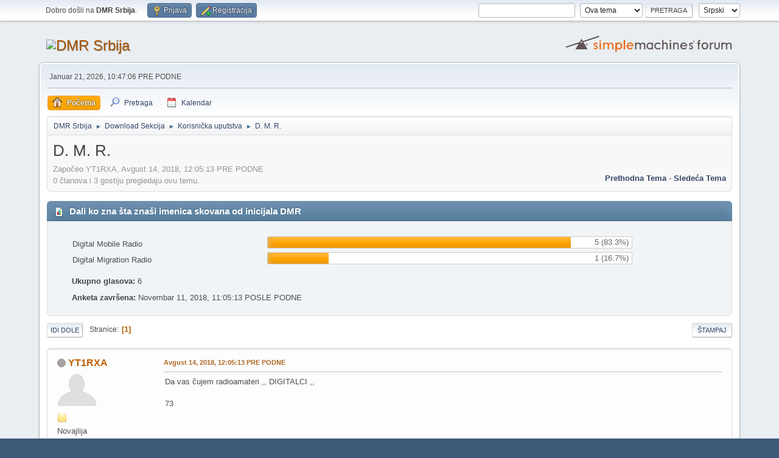

--- FILE ---
content_type: text/html; charset=UTF-8
request_url: https://forum.dmr.rs/index.php?PHPSESSID=jurutgn1fr8pc6ljs957rgnhk5&topic=40.msg137
body_size: 5749
content:
<!DOCTYPE html>
<html lang="sr-YU">
<head>
	<meta charset="UTF-8">
	<link rel="stylesheet" href="https://forum.dmr.rs/Themes/default/css/minified_92028d097c5f2000d6146cff604692bc.css?smf214_1699476668">
	<style>
	img.avatar { max-width: 65px !important; max-height: 65px !important; }
	
	.postarea .bbc_img, .list_posts .bbc_img, .post .inner .bbc_img, form#reported_posts .bbc_img, #preview_body .bbc_img { max-width: min(100%,800px); }
	
	.postarea .bbc_img, .list_posts .bbc_img, .post .inner .bbc_img, form#reported_posts .bbc_img, #preview_body .bbc_img { max-height: 600px; }
	
	</style>
	<script>
		var smf_theme_url = "https://forum.dmr.rs/Themes/default";
		var smf_default_theme_url = "https://forum.dmr.rs/Themes/default";
		var smf_images_url = "https://forum.dmr.rs/Themes/default/images";
		var smf_smileys_url = "https://forum.dmr.rs/Smileys";
		var smf_smiley_sets = "default,aaron,akyhne,fugue,alienine";
		var smf_smiley_sets_default = "default";
		var smf_avatars_url = "https://forum.dmr.rs/avatars";
		var smf_scripturl = "https://forum.dmr.rs/index.php?PHPSESSID=jurutgn1fr8pc6ljs957rgnhk5&amp;";
		var smf_iso_case_folding = false;
		var smf_charset = "UTF-8";
		var smf_session_id = "cb2da28d720e30d5db6a27a7d383ef8b";
		var smf_session_var = "bfb666e";
		var smf_member_id = 0;
		var ajax_notification_text = 'Učitavam...';
		var help_popup_heading_text = 'Malo ste izgubljeni? Dozvlite mi da objasnim:';
		var banned_text = 'Izvinjavamo se gost, zabranjeno vam je da koristite ovaj forum!';
		var smf_txt_expand = 'Proširi';
		var smf_txt_shrink = 'Skupi';
		var smf_collapseAlt = 'Sakrij';
		var smf_expandAlt = 'Prikaži';
		var smf_quote_expand = false;
		var allow_xhjr_credentials = false;
	</script>
	<script src="https://ajax.googleapis.com/ajax/libs/jquery/3.6.3/jquery.min.js"></script>
	<script src="https://forum.dmr.rs/Themes/default/scripts/jquery.sceditor.bbcode.min.js?smf214_1699476668"></script>
	<script src="https://forum.dmr.rs/Themes/default/scripts/minified_d86c955cf458781d52a8e055e4af403e.js?smf214_1699476668"></script>
	<script src="https://forum.dmr.rs/Themes/default/scripts/minified_7cb18ad5800225e87f6ee9f8e4edcc3d.js?smf214_1699476668" defer></script>
	<script>
		var smf_smileys_url = 'https://forum.dmr.rs/Smileys/default';
		var bbc_quote_from = 'Citat';
		var bbc_quote = 'Citat';
		var bbc_search_on = 'poslato';
	var smf_you_sure ='Da li ste sigurni da želite da uradite ovo?';
	</script>
	<title>D. M. R.</title>
	<meta name="viewport" content="width=device-width, initial-scale=1">
	<meta property="og:site_name" content="DMR Srbija">
	<meta property="og:title" content="D. M. R.">
	<meta name="keywords" content="dmr,mobile,radio,ham,amateur,radio,ameteri,mreža,opasnost,srbija,digital,hotspot,brandmeister,hoseline,220,220011,talk,group">
	<meta property="og:url" content="https://forum.dmr.rs/index.php?PHPSESSID=jurutgn1fr8pc6ljs957rgnhk5&amp;topic=40.0">
	<meta property="og:description" content="D. M. R.">
	<meta name="description" content="D. M. R.">
	<meta name="theme-color" content="#557EA0">
	<meta name="robots" content="noindex">
	<link rel="canonical" href="https://forum.dmr.rs/index.php?topic=40.0">
	<link rel="help" href="https://forum.dmr.rs/index.php?PHPSESSID=jurutgn1fr8pc6ljs957rgnhk5&amp;action=help">
	<link rel="contents" href="https://forum.dmr.rs/index.php?PHPSESSID=jurutgn1fr8pc6ljs957rgnhk5&amp;">
	<link rel="search" href="https://forum.dmr.rs/index.php?PHPSESSID=jurutgn1fr8pc6ljs957rgnhk5&amp;action=search">
	<link rel="alternate" type="application/rss+xml" title="DMR Srbija - RSS" href="https://forum.dmr.rs/index.php?PHPSESSID=jurutgn1fr8pc6ljs957rgnhk5&amp;action=.xml;type=rss2;board=13">
	<link rel="alternate" type="application/atom+xml" title="DMR Srbija - Atom" href="https://forum.dmr.rs/index.php?PHPSESSID=jurutgn1fr8pc6ljs957rgnhk5&amp;action=.xml;type=atom;board=13">
	<link rel="index" href="https://forum.dmr.rs/index.php?PHPSESSID=jurutgn1fr8pc6ljs957rgnhk5&amp;board=13.0">
</head>
<body id="chrome" class="action_messageindex board_13">
<div id="footerfix">
	<div id="top_section">
		<div class="inner_wrap">
			<ul class="floatleft" id="top_info">
				<li class="welcome">
					Dobro došli na <strong>DMR Srbija</strong>.
				</li>
				<li class="button_login">
					<a href="https://forum.dmr.rs/index.php?PHPSESSID=jurutgn1fr8pc6ljs957rgnhk5&amp;action=login" class="open" onclick="return reqOverlayDiv(this.href, 'Prijava', 'login');">
						<span class="main_icons login"></span>
						<span class="textmenu">Prijava</span>
					</a>
				</li>
				<li class="button_signup">
					<a href="https://forum.dmr.rs/index.php?PHPSESSID=jurutgn1fr8pc6ljs957rgnhk5&amp;action=signup" class="open">
						<span class="main_icons regcenter"></span>
						<span class="textmenu">Registracija</span>
					</a>
				</li>
			</ul>
			<form id="languages_form" method="get" class="floatright">
				<select id="language_select" name="language" onchange="this.form.submit()">
					<option value="serbian_latin" selected="selected">Srpski</option>
					<option value="serbian_cyrillic">Српски</option>
					<option value="english">English</option>
				</select>
				<noscript>
					<input type="submit" value="Idi!">
				</noscript>
			</form>
			<form id="search_form" class="floatright" action="https://forum.dmr.rs/index.php?PHPSESSID=jurutgn1fr8pc6ljs957rgnhk5&amp;action=search2" method="post" accept-charset="UTF-8">
				<input type="search" name="search" value="">&nbsp;
				<select name="search_selection">
					<option value="all">Ceo Forum </option>
					<option value="topic" selected>Ova tema</option>
					<option value="board">Ovaj potforum</option>
				</select>
				<input type="hidden" name="sd_topic" value="40">
				<input type="submit" name="search2" value="Pretraga" class="button">
				<input type="hidden" name="advanced" value="0">
			</form>
		</div><!-- .inner_wrap -->
	</div><!-- #top_section -->
	<div id="header">
		<h1 class="forumtitle">
			<a id="top" href="https://forum.dmr.rs/index.php?PHPSESSID=jurutgn1fr8pc6ljs957rgnhk5&amp;"><img src="https://dmr.rs/assets/images/dmr.png" alt="DMR Srbija"></a>
		</h1>
		<img id="smflogo" src="https://forum.dmr.rs/Themes/default/images/smflogo.svg" alt="Simple Machines Forum" title="Simple Machines Forum">
	</div>
	<div id="wrapper">
		<div id="upper_section">
			<div id="inner_section">
				<div id="inner_wrap" class="hide_720">
					<div class="user">
						<time datetime="2026-01-21T09:47:06Z">Januar 21, 2026, 10:47:06 PRE PODNE</time>
					</div>
				</div>
				<a class="mobile_user_menu">
					<span class="menu_icon"></span>
					<span class="text_menu">Glavni meni</span>
				</a>
				<div id="main_menu">
					<div id="mobile_user_menu" class="popup_container">
						<div class="popup_window description">
							<div class="popup_heading">Glavni meni
								<a href="javascript:void(0);" class="main_icons hide_popup"></a>
							</div>
							
					<ul class="dropmenu menu_nav">
						<li class="button_home">
							<a class="active" href="https://forum.dmr.rs/index.php?PHPSESSID=jurutgn1fr8pc6ljs957rgnhk5&amp;">
								<span class="main_icons home"></span><span class="textmenu">Početna</span>
							</a>
						</li>
						<li class="button_search">
							<a href="https://forum.dmr.rs/index.php?PHPSESSID=jurutgn1fr8pc6ljs957rgnhk5&amp;action=search">
								<span class="main_icons search"></span><span class="textmenu">Pretraga</span>
							</a>
						</li>
						<li class="button_calendar">
							<a href="https://forum.dmr.rs/index.php?PHPSESSID=jurutgn1fr8pc6ljs957rgnhk5&amp;action=calendar">
								<span class="main_icons calendar"></span><span class="textmenu">Kalendar</span>
							</a>
						</li>
					</ul><!-- .menu_nav -->
						</div>
					</div>
				</div>
				<div class="navigate_section">
					<ul>
						<li>
							<a href="https://forum.dmr.rs/index.php?PHPSESSID=jurutgn1fr8pc6ljs957rgnhk5&amp;"><span>DMR Srbija</span></a>
						</li>
						<li>
							<span class="dividers"> &#9658; </span>
							<a href="https://forum.dmr.rs/index.php?PHPSESSID=jurutgn1fr8pc6ljs957rgnhk5&amp;#c6"><span>Download Sekcija</span></a>
						</li>
						<li>
							<span class="dividers"> &#9658; </span>
							<a href="https://forum.dmr.rs/index.php?PHPSESSID=jurutgn1fr8pc6ljs957rgnhk5&amp;board=13.0"><span>Korisnička uputstva</span></a>
						</li>
						<li class="last">
							<span class="dividers"> &#9658; </span>
							<a href="https://forum.dmr.rs/index.php?PHPSESSID=jurutgn1fr8pc6ljs957rgnhk5&amp;topic=40.0"><span>D. M. R.</span></a>
						</li>
					</ul>
				</div><!-- .navigate_section -->
			</div><!-- #inner_section -->
		</div><!-- #upper_section -->
		<div id="content_section">
			<div id="main_content_section">
		<div id="display_head" class="information">
			<h2 class="display_title">
				<span id="top_subject">D. M. R.</span>
			</h2>
			<p>Započeo YT1RXA, Avgust 14, 2018, 12:05:13 PRE PODNE</p>
			<span class="nextlinks floatright"><a href="https://forum.dmr.rs/index.php?PHPSESSID=jurutgn1fr8pc6ljs957rgnhk5&amp;topic=40.0;prev_next=prev#new">prethodna tema</a> - <a href="https://forum.dmr.rs/index.php?PHPSESSID=jurutgn1fr8pc6ljs957rgnhk5&amp;topic=40.0;prev_next=next#new">sledeća tema</a></span>
			<p>0 članova i 3 gostiju pregledaju ovu temu.
			</p>
		</div><!-- #display_head -->
		
		<div id="poll">
			<div class="cat_bar">
				<h3 class="catbg">
					<span class="main_icons poll"></span> Dali ko zna šta znaši imenica skovana od inicijala DMR
				</h3>
			</div>
			<div class="windowbg">
				<div id="poll_options">
					<dl class="options">
						<dt class="">Digital Mobile Radio</dt>
						<dd class="statsbar generic_bar">
							<div class="bar" style="width: 83.3%;"></div>
							<span class="percentage">5 (83.3%)</span>
						</dd>
						<dt class="">Digital Migration Radio</dt>
						<dd class="statsbar generic_bar">
							<div class="bar" style="width: 16.7%;"></div>
							<span class="percentage">1 (16.7%)</span>
						</dd>
					</dl>
					<p><strong>Ukupno glasova:</strong> 6</p>
					<p><strong>Anketa završena:</strong> Novembar 11, 2018, 11:05:13 POSLE PODNE</p>
				</div><!-- #poll_options -->
			</div><!-- .windowbg -->
		</div><!-- #poll -->
		<div id="pollmoderation">
		</div>
		<div class="pagesection top">
			
		<div class="buttonlist floatright">
			
				<a class="button button_strip_print" href="https://forum.dmr.rs/index.php?PHPSESSID=jurutgn1fr8pc6ljs957rgnhk5&amp;action=printpage;topic=40.0"  rel="nofollow">Štampaj</a>
		</div>
			 
			<div class="pagelinks floatleft">
				<a href="#bot" class="button">Idi dole</a>
				<span class="pages">Stranice</span><span class="current_page">1</span> 
			</div>
		<div class="mobile_buttons floatright">
			<a class="button mobile_act">Korisničke akcije</a>
			
		</div>
		</div>
		<div id="forumposts">
			<form action="https://forum.dmr.rs/index.php?PHPSESSID=jurutgn1fr8pc6ljs957rgnhk5&amp;action=quickmod2;topic=40.0" method="post" accept-charset="UTF-8" name="quickModForm" id="quickModForm" onsubmit="return oQuickModify.bInEditMode ? oQuickModify.modifySave('cb2da28d720e30d5db6a27a7d383ef8b', 'bfb666e') : false">
				<div class="windowbg" id="msg134">
					
					<div class="post_wrapper">
						<div class="poster">
							<h4>
								<span class="off" title="Van mreže"></span>
								<a href="https://forum.dmr.rs/index.php?PHPSESSID=jurutgn1fr8pc6ljs957rgnhk5&amp;action=profile;u=17" title="Pogledaj profil člana YT1RXA">YT1RXA</a>
							</h4>
							<ul class="user_info">
								<li class="avatar">
									<a href="https://forum.dmr.rs/index.php?PHPSESSID=jurutgn1fr8pc6ljs957rgnhk5&amp;action=profile;u=17"><img class="avatar" src="https://forum.dmr.rs/custom_avatar/avatar_17_1504564965.png" alt=""></a>
								</li>
								<li class="icons"><img src="https://forum.dmr.rs/Themes/default/images/membericons/icon.png" alt="*"></li>
								<li class="postgroup">Novajlija</li>
								<li class="postcount">Poruke: 7</li>
								<li class="profile">
									<ol class="profile_icons">
									</ol>
								</li><!-- .profile -->
								<li class="custom cust_loca">Lokacija: Bgd</li>
								<li class="custom cust_776">Pozivni znak: YT1RXA</li>
								<li class="poster_ip">Sačuvana</li>
							</ul>
						</div><!-- .poster -->
						<div class="postarea">
							<div class="keyinfo">
								<div id="subject_134" class="subject_title subject_hidden">
									<a href="https://forum.dmr.rs/index.php?PHPSESSID=jurutgn1fr8pc6ljs957rgnhk5&amp;msg=134" rel="nofollow">D. M. R.</a>
								</div>
								
								<div class="postinfo">
									<span class="messageicon"  style="position: absolute; z-index: -1;">
										<img src="https://forum.dmr.rs/Themes/default/images/post/xx.png" alt="">
									</span>
									<a href="https://forum.dmr.rs/index.php?PHPSESSID=jurutgn1fr8pc6ljs957rgnhk5&amp;msg=134" rel="nofollow" title="D. M. R." class="smalltext">Avgust 14, 2018, 12:05:13 PRE PODNE</a>
									<span class="spacer"></span>
									<span class="smalltext modified floatright" id="modified_134">
									</span>
								</div>
								<div id="msg_134_quick_mod"></div>
							</div><!-- .keyinfo -->
							<div class="post">
								<div class="inner" data-msgid="134" id="msg_134">
									Da vas čujem radioamateri ,, DIGITALCI ,,<br /><br />73
								</div>
							</div><!-- .post -->
							<div class="under_message">
								<ul class="floatleft">
								</ul>
							</div><!-- .under_message -->
						</div><!-- .postarea -->
						<div class="moderatorbar">
						</div><!-- .moderatorbar -->
					</div><!-- .post_wrapper -->
				</div><!-- $message[css_class] -->
				<hr class="post_separator">
				<div class="windowbg" id="msg136">
					
					
					<div class="post_wrapper">
						<div class="poster">
							<h4>
								<span class="off" title="Van mreže"></span>
								<a href="https://forum.dmr.rs/index.php?PHPSESSID=jurutgn1fr8pc6ljs957rgnhk5&amp;action=profile;u=30" title="Pogledaj profil člana Sova">Sova</a>
							</h4>
							<ul class="user_info">
								<li class="avatar">
									<a href="https://forum.dmr.rs/index.php?PHPSESSID=jurutgn1fr8pc6ljs957rgnhk5&amp;action=profile;u=30"><img class="avatar" src="https://forum.dmr.rs/custom_avatar/avatar_30_1511313629.png" alt=""></a>
								</li>
								<li class="icons"><img src="https://forum.dmr.rs/Themes/default/images/membericons/icon.png" alt="*"></li>
								<li class="postgroup">Novajlija</li>
								<li class="postcount">Poruke: 29</li>
								<li class="blurb">DMR ID: 2200103</li>
								<li class="profile">
									<ol class="profile_icons">
									</ol>
								</li><!-- .profile -->
								<li class="custom cust_loca">Lokacija: Beograd</li>
								<li class="custom cust_776">Pozivni znak: YT5AID</li>
								<li class="custom cust_qth">QTH: KN04GS</li>
								<li class="poster_ip">Sačuvana</li>
							</ul>
						</div><!-- .poster -->
						<div class="postarea">
							<div class="keyinfo">
								<div id="subject_136" class="subject_title subject_hidden">
									<a href="https://forum.dmr.rs/index.php?PHPSESSID=jurutgn1fr8pc6ljs957rgnhk5&amp;msg=136" rel="nofollow">Odg: D. M. R.</a>
								</div>
								<span class="page_number floatright">#1</span>
								<div class="postinfo">
									<span class="messageicon"  style="position: absolute; z-index: -1;">
										<img src="https://forum.dmr.rs/Themes/default/images/post/xx.png" alt="">
									</span>
									<a href="https://forum.dmr.rs/index.php?PHPSESSID=jurutgn1fr8pc6ljs957rgnhk5&amp;msg=136" rel="nofollow" title="Odgovor #1 - Odg: D. M. R." class="smalltext">Avgust 15, 2018, 12:38:49 POSLE PODNE</a>
									<span class="spacer"></span>
									<span class="smalltext modified floatright" id="modified_136">
									</span>
								</div>
								<div id="msg_136_quick_mod"></div>
							</div><!-- .keyinfo -->
							<div class="post">
								<div class="inner" data-msgid="136" id="msg_136">
									Pomalo .. trik pitanje ..&nbsp; <img src="https://forum.dmr.rs/Smileys/default/grin.gif" alt=";D" title="Zelenko" class="smiley">
								</div>
							</div><!-- .post -->
							<div class="under_message">
								<ul class="floatleft">
								</ul>
							</div><!-- .under_message -->
						</div><!-- .postarea -->
						<div class="moderatorbar">
						</div><!-- .moderatorbar -->
					</div><!-- .post_wrapper -->
				</div><!-- $message[css_class] -->
				<hr class="post_separator">
				<div class="windowbg" id="msg137">
					
					<a id="new"></a>
					<div class="post_wrapper">
						<div class="poster">
							<h4>
								<span class="off" title="Van mreže"></span>
								<a href="https://forum.dmr.rs/index.php?PHPSESSID=jurutgn1fr8pc6ljs957rgnhk5&amp;action=profile;u=17" title="Pogledaj profil člana YT1RXA">YT1RXA</a>
							</h4>
							<ul class="user_info">
								<li class="avatar">
									<a href="https://forum.dmr.rs/index.php?PHPSESSID=jurutgn1fr8pc6ljs957rgnhk5&amp;action=profile;u=17"><img class="avatar" src="https://forum.dmr.rs/custom_avatar/avatar_17_1504564965.png" alt=""></a>
								</li>
								<li class="icons"><img src="https://forum.dmr.rs/Themes/default/images/membericons/icon.png" alt="*"></li>
								<li class="postgroup">Novajlija</li>
								<li class="postcount">Poruke: 7</li>
								<li class="profile">
									<ol class="profile_icons">
									</ol>
								</li><!-- .profile -->
								<li class="custom cust_loca">Lokacija: Bgd</li>
								<li class="custom cust_776">Pozivni znak: YT1RXA</li>
								<li class="poster_ip">Sačuvana</li>
							</ul>
						</div><!-- .poster -->
						<div class="postarea">
							<div class="keyinfo">
								<div id="subject_137" class="subject_title subject_hidden">
									<a href="https://forum.dmr.rs/index.php?PHPSESSID=jurutgn1fr8pc6ljs957rgnhk5&amp;msg=137" rel="nofollow">Odg: D. M. R.</a>
								</div>
								<span class="page_number floatright">#2</span>
								<div class="postinfo">
									<span class="messageicon"  style="position: absolute; z-index: -1;">
										<img src="https://forum.dmr.rs/Themes/default/images/post/xx.png" alt="">
									</span>
									<a href="https://forum.dmr.rs/index.php?PHPSESSID=jurutgn1fr8pc6ljs957rgnhk5&amp;msg=137" rel="nofollow" title="Odgovor #2 - Odg: D. M. R." class="smalltext">Avgust 18, 2018, 11:28:49 POSLE PODNE</a>
									<span class="spacer"></span>
									<span class="smalltext modified floatright" id="modified_137">
									</span>
								</div>
								<div id="msg_137_quick_mod"></div>
							</div><!-- .keyinfo -->
							<div class="post">
								<div class="inner" data-msgid="137" id="msg_137">
									Nije trik pitanje !!&nbsp; <br />Tačno se zna ! No je Motorola unela zabunu oko nazva/oznaka svojih mototrbo modela !!!<br /><br />Glasaj pa dsa vidimo !!!!<br />73
								</div>
							</div><!-- .post -->
							<div class="under_message">
								<ul class="floatleft">
								</ul>
							</div><!-- .under_message -->
						</div><!-- .postarea -->
						<div class="moderatorbar">
						</div><!-- .moderatorbar -->
					</div><!-- .post_wrapper -->
				</div><!-- $message[css_class] -->
				<hr class="post_separator">
			</form>
		</div><!-- #forumposts -->
		<div class="pagesection">
			
		<div class="buttonlist floatright">
			
				<a class="button button_strip_print" href="https://forum.dmr.rs/index.php?PHPSESSID=jurutgn1fr8pc6ljs957rgnhk5&amp;action=printpage;topic=40.0"  rel="nofollow">Štampaj</a>
		</div>
			 
			<div class="pagelinks floatleft">
				<a href="#main_content_section" class="button" id="bot">Idi gore</a>
				<span class="pages">Stranice</span><span class="current_page">1</span> 
			</div>
		<div class="mobile_buttons floatright">
			<a class="button mobile_act">Korisničke akcije</a>
			
		</div>
		</div>
				<div class="navigate_section">
					<ul>
						<li>
							<a href="https://forum.dmr.rs/index.php?PHPSESSID=jurutgn1fr8pc6ljs957rgnhk5&amp;"><span>DMR Srbija</span></a>
						</li>
						<li>
							<span class="dividers"> &#9658; </span>
							<a href="https://forum.dmr.rs/index.php?PHPSESSID=jurutgn1fr8pc6ljs957rgnhk5&amp;#c6"><span>Download Sekcija</span></a>
						</li>
						<li>
							<span class="dividers"> &#9658; </span>
							<a href="https://forum.dmr.rs/index.php?PHPSESSID=jurutgn1fr8pc6ljs957rgnhk5&amp;board=13.0"><span>Korisnička uputstva</span></a>
						</li>
						<li class="last">
							<span class="dividers"> &#9658; </span>
							<a href="https://forum.dmr.rs/index.php?PHPSESSID=jurutgn1fr8pc6ljs957rgnhk5&amp;topic=40.0"><span>D. M. R.</span></a>
						</li>
					</ul>
				</div><!-- .navigate_section -->
		<div id="moderationbuttons">
			
		</div>
		<div id="display_jump_to"></div>
		<div id="mobile_action" class="popup_container">
			<div class="popup_window description">
				<div class="popup_heading">
					Korisničke akcije
					<a href="javascript:void(0);" class="main_icons hide_popup"></a>
				</div>
				
		<div class="buttonlist">
			
				<a class="button button_strip_print" href="https://forum.dmr.rs/index.php?PHPSESSID=jurutgn1fr8pc6ljs957rgnhk5&amp;action=printpage;topic=40.0"  rel="nofollow">Štampaj</a>
		</div>
			</div>
		</div>
		<script>
			if ('XMLHttpRequest' in window)
			{
				var oQuickModify = new QuickModify({
					sScriptUrl: smf_scripturl,
					sClassName: 'quick_edit',
					bShowModify: true,
					iTopicId: 40,
					sTemplateBodyEdit: '\n\t\t\t\t\t\t<div id="quick_edit_body_container">\n\t\t\t\t\t\t\t<div id="error_box" class="error"><' + '/div>\n\t\t\t\t\t\t\t<textarea class="editor" name="message" rows="12" tabindex="1">%body%<' + '/textarea><br>\n\t\t\t\t\t\t\t<input type="hidden" name="bfb666e" value="cb2da28d720e30d5db6a27a7d383ef8b">\n\t\t\t\t\t\t\t<input type="hidden" name="topic" value="40">\n\t\t\t\t\t\t\t<input type="hidden" name="msg" value="%msg_id%">\n\t\t\t\t\t\t\t<div class="righttext quickModifyMargin">\n\t\t\t\t\t\t\t\t<input type="submit" name="post" value="Sačuvaj" tabindex="2" onclick="return oQuickModify.modifySave(\'cb2da28d720e30d5db6a27a7d383ef8b\', \'bfb666e\');" accesskey="s" class="button"> <input type="submit" name="cancel" value="Otkaži" tabindex="3" onclick="return oQuickModify.modifyCancel();" class="button">\n\t\t\t\t\t\t\t<' + '/div>\n\t\t\t\t\t\t<' + '/div>',
					sTemplateSubjectEdit: '<input type="text" name="subject" value="%subject%" size="80" maxlength="80" tabindex="4">',
					sTemplateBodyNormal: '%body%',
					sTemplateSubjectNormal: '<a hr'+'ef="' + smf_scripturl + '?topic=40.msg%msg_id%#msg%msg_id%" rel="nofollow">%subject%<' + '/a>',
					sTemplateTopSubject: '%subject%',
					sTemplateReasonEdit: 'Razlog za izmenu: <input type="text" name="modify_reason" value="%modify_reason%" size="80" maxlength="80" tabindex="5" class="quickModifyMargin">',
					sTemplateReasonNormal: '%modify_text',
					sErrorBorderStyle: '1px solid red'
				});

				aJumpTo[aJumpTo.length] = new JumpTo({
					sContainerId: "display_jump_to",
					sJumpToTemplate: "<label class=\"smalltext jump_to\" for=\"%select_id%\">Prebaci se na<" + "/label> %dropdown_list%",
					iCurBoardId: 13,
					iCurBoardChildLevel: 0,
					sCurBoardName: "Korisnička uputstva",
					sBoardChildLevelIndicator: "==",
					sBoardPrefix: "=> ",
					sCatSeparator: "-----------------------------",
					sCatPrefix: "",
					sGoButtonLabel: "Idi"
				});

				aIconLists[aIconLists.length] = new IconList({
					sBackReference: "aIconLists[" + aIconLists.length + "]",
					sIconIdPrefix: "msg_icon_",
					sScriptUrl: smf_scripturl,
					bShowModify: true,
					iBoardId: 13,
					iTopicId: 40,
					sSessionId: smf_session_id,
					sSessionVar: smf_session_var,
					sLabelIconList: "Ikona poruke",
					sBoxBackground: "transparent",
					sBoxBackgroundHover: "#ffffff",
					iBoxBorderWidthHover: 1,
					sBoxBorderColorHover: "#adadad" ,
					sContainerBackground: "#ffffff",
					sContainerBorder: "1px solid #adadad",
					sItemBorder: "1px solid #ffffff",
					sItemBorderHover: "1px dotted gray",
					sItemBackground: "transparent",
					sItemBackgroundHover: "#e0e0f0"
				});
			}
		</script>
			</div><!-- #main_content_section -->
		</div><!-- #content_section -->
	</div><!-- #wrapper -->
</div><!-- #footerfix -->
	<div id="footer">
		<div class="inner_wrap">
		<ul>
			<li class="floatright"><a href="https://forum.dmr.rs/index.php?PHPSESSID=jurutgn1fr8pc6ljs957rgnhk5&amp;action=help">Pomoć</a> | <a href="https://forum.dmr.rs/index.php?PHPSESSID=jurutgn1fr8pc6ljs957rgnhk5&amp;action=agreement">Uslovi i Pravila</a> | <a href="#top_section">Idi gore &#9650;</a></li>
			<li class="copyright"><a href="https://forum.dmr.rs/index.php?PHPSESSID=jurutgn1fr8pc6ljs957rgnhk5&amp;action=credits" title="License" target="_blank" rel="noopener">SMF 2.1.4 &copy; 2023</a>,<a href="https://www.simplemachines.org" title="Simple Machines" target="_blank" rel="noopener">Simple Machines</a></li>
		</ul>
		</div>
	</div><!-- #footer -->
<script>
window.addEventListener("DOMContentLoaded", function() {
	function triggerCron()
	{
		$.get('https://forum.dmr.rs' + "/cron.php?ts=1768988820");
	}
	window.setTimeout(triggerCron, 1);
		$.sceditor.locale["sr-el"] = {
			"Width (optional):": "Širina (opciono):",
			"Height (optional):": "Visina (opciono):",
			"Insert": "Ubaci",
			"Description (optional):": "Opis (nije obavezno)",
			"Rows:": "Redova:",
			"Cols:": "Kolona:",
			"URL:": "URL:",
			"E-mail:": "Imejl:",
			"Video URL:": "Video URL:",
			"More": "Još",
			"Close": "Zatvori",
			dateFormat: "day.month.year"
		};
});
</script>
</body>
</html>